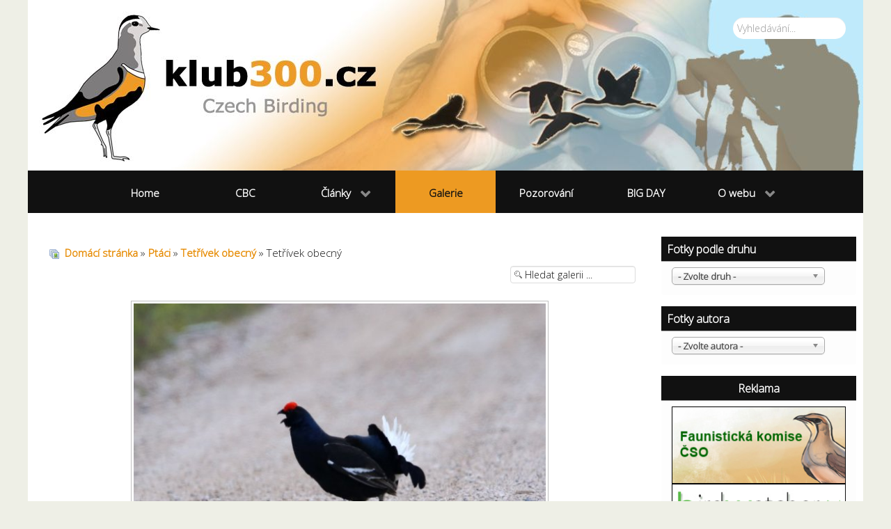

--- FILE ---
content_type: text/html; charset=utf-8
request_url: https://www.klub300.cz/galerie/tetrivek-obecny/tetrivek-obecny-1330
body_size: 16151
content:
<!DOCTYPE html>
<html lang="cs-CZ" dir="ltr">
        <head>
    
            <meta name="viewport" content="width=device-width, initial-scale=1.0">
        <meta http-equiv="X-UA-Compatible" content="IE=edge" />
        

        
            
    <meta charset="utf-8" />
	<base href="https://www.klub300.cz/galerie/tetrivek-obecny/tetrivek-obecny-1330" />
	<meta name="keywords" content="klub300, birdwatching, ornitologie, ornitolog, CZECH BIRDLIST CONTEST, Czech Birding, Birding, birdwatcher" />
	<meta name="author" content="Čestmír Čihalík" />
	<meta name="description" content="klub300 - stránka pro ornitology" />
	<title>KLUB 300 CZ - Galerie - Kategorie: Tetřívek obecný - Obrázek:  Tetřívek obecný</title>
	<link href="https://www.klub300.cz/media/joomgallery/css/joom_settings.css" rel="stylesheet" />
	<link href="https://www.klub300.cz/media/joomgallery/css/joomgallery.css" rel="stylesheet" />
	<link href="https://www.klub300.cz/media/joomgallery/js/slimbox/css/slimbox.css" rel="stylesheet" />
	<link href="https://www.klub300.cz/media/joomgallery/js/motiongallery/css/jquery.mThumbnailScroller.css" rel="stylesheet" />
	<link href="/media/system/css/modal.css?0306b410c4308214c6a6775be1957baa" rel="stylesheet" />
	<link href="/plugins/system/jce/css/content.css?0306b410c4308214c6a6775be1957baa" rel="stylesheet" />
	<link href="/media/jui/css/chosen.css?0306b410c4308214c6a6775be1957baa" rel="stylesheet" />
	<link href="/media/mod_jcomments_latest/css/style.css" rel="stylesheet" />
	<link href="/media/gantry5/assets/css/font-awesome.min.css" rel="stylesheet" />
	<link href="/media/gantry5/engines/nucleus/css-compiled/nucleus.css" rel="stylesheet" />
	<link href="/templates/g5_hydrogen/custom/css-compiled/hydrogen_11.css" rel="stylesheet" />
	<link href="/media/gantry5/assets/css/bootstrap-gantry.css" rel="stylesheet" />
	<link href="/media/gantry5/engines/nucleus/css-compiled/joomla.css" rel="stylesheet" />
	<link href="/media/jui/css/icomoon.css" rel="stylesheet" />
	<link href="/templates/g5_hydrogen/custom/css-compiled/hydrogen-joomla_11.css" rel="stylesheet" />
	<link href="/templates/g5_hydrogen/custom/css-compiled/custom_11.css" rel="stylesheet" />
	<script type="application/json" class="joomla-script-options new">{"csrf.token":"d4effbbd68a8377940e19c621ee47084","system.paths":{"root":"","base":""},"system.keepalive":{"interval":1740000,"uri":"\/component\/ajax\/?format=json"}}</script>
	<script src="/media/system/js/mootools-core.js?0306b410c4308214c6a6775be1957baa"></script>
	<script src="/media/system/js/core.js?0306b410c4308214c6a6775be1957baa"></script>
	<script src="https://www.klub300.cz/media/joomgallery/js/slimbox/js/slimbox.js"></script>
	<script src="/media/jui/js/jquery.min.js?0306b410c4308214c6a6775be1957baa"></script>
	<script src="/media/jui/js/jquery-noconflict.js?0306b410c4308214c6a6775be1957baa"></script>
	<script src="/media/jui/js/jquery-migrate.min.js?0306b410c4308214c6a6775be1957baa"></script>
	<script src="https://www.klub300.cz/media/joomgallery/js/motiongallery/js/jquery.mThumbnailScroller.min.js"></script>
	<script src="/media/system/js/mootools-more.js?0306b410c4308214c6a6775be1957baa"></script>
	<script src="/media/system/js/modal.js?0306b410c4308214c6a6775be1957baa"></script>
	<script src="https://www.klub300.cz/media/joomgallery/js/detail.js"></script>
	<script src="/media/jui/js/bootstrap.min.js?0306b410c4308214c6a6775be1957baa"></script>
	<!--[if lt IE 9]><script src="/media/system/js/html5fallback.js?0306b410c4308214c6a6775be1957baa"></script><![endif]-->
	<script src="/media/jui/js/chosen.jquery.min.js?0306b410c4308214c6a6775be1957baa"></script>
	<!--[if lt IE 9]><script src="/media/system/js/polyfill.event.js?0306b410c4308214c6a6775be1957baa"></script><![endif]-->
	<script src="/media/system/js/keepalive.js?0306b410c4308214c6a6775be1957baa"></script>
	<script src="/templates/g5_hydrogen/custom/js/menu_items.js"></script>
	<script>
    var resizeJsImage = 1;
    var resizeSpeed = 5;
    var joomgallery_image = "Obrázek";
    var joomgallery_of = "z";document.onkeydown = joom_cursorchange;
		jQuery(function($) {
			SqueezeBox.initialize({});
			initSqueezeBox();
			$(document).on('subform-row-add', initSqueezeBox);

			function initSqueezeBox(event, container)
			{
				SqueezeBox.assign($(container || document).find('a.modal').get(), {
					parse: 'rel'
				});
			}
		});

		window.jModalClose = function () {
			SqueezeBox.close();
		};

		// Add extra modal close functionality for tinyMCE-based editors
		document.onreadystatechange = function () {
			if (document.readyState == 'interactive' && typeof tinyMCE != 'undefined' && tinyMCE)
			{
				if (typeof window.jModalClose_no_tinyMCE === 'undefined')
				{
					window.jModalClose_no_tinyMCE = typeof(jModalClose) == 'function'  ?  jModalClose  :  false;

					jModalClose = function () {
						if (window.jModalClose_no_tinyMCE) window.jModalClose_no_tinyMCE.apply(this, arguments);
						tinyMCE.activeEditor.windowManager.close();
					};
				}

				if (typeof window.SqueezeBoxClose_no_tinyMCE === 'undefined')
				{
					if (typeof(SqueezeBox) == 'undefined')  SqueezeBox = {};
					window.SqueezeBoxClose_no_tinyMCE = typeof(SqueezeBox.close) == 'function'  ?  SqueezeBox.close  :  false;

					SqueezeBox.close = function () {
						if (window.SqueezeBoxClose_no_tinyMCE)  window.SqueezeBoxClose_no_tinyMCE.apply(this, arguments);
						tinyMCE.activeEditor.windowManager.close();
					};
				}
			}
		};
		jQuery(function($){ initTooltips(); $("body").on("subform-row-add", initTooltips); function initTooltips (event, container) { container = container || document;$(container).find(".hasHint").tooltip({"html": true,"container": "body","template": "<div class=\"jg-tooltip-wrap tooltip\"><div class=\"tooltip-inner tip\"><\/div><\/div>"});} });
	jQuery(function ($) {
		initChosen();
		$("body").on("subform-row-add", initChosen);

		function initChosen(event, container)
		{
			container = container || document;
			$(container).find("select").chosen({"disable_search_threshold":10,"search_contains":true,"allow_single_deselect":true,"placeholder_text_multiple":"Zadejte nebo vyberte n\u011bkter\u00e9 mo\u017enosti","placeholder_text_single":"Vyberte mo\u017enost","no_results_text":"Nejsou odpov\u00eddaj\u00edc\u00ed v\u00fdsledky"});
		}
	});
	jQuery(function($){ initTooltips(); $("body").on("subform-row-add", initTooltips); function initTooltips (event, container) { container = container || document;$(container).find(".hasTooltip").tooltip({"html": true,"container": "body"});} });    (function(i,s,o,g,r,a,m){i['GoogleAnalyticsObject']=r;i[r]=i[r]||function(){
    (i[r].q=i[r].q||[]).push(arguments)},i[r].l=1*new Date();a=s.createElement(o),
    m=s.getElementsByTagName(o)[0];a.async=1;a.src=g;m.parentNode.insertBefore(a,m)
    })(window,document,'script','//www.google-analytics.com/analytics.js','ga');    ga('create', 'UA-78380501-1', 'auto');
            ga('send', 'pageview');
    
	</script>
	<!-- Do not edit IE conditional style below -->
  <!--[if lte IE 6]>
  <style type="text/css">
    .pngfile {
      behavior:url('https://www.klub300.cz/media/joomgallery/js/pngbehavior.htc') !important;
    }
  </style>
  <![endif]-->
  <!-- End Conditional Style -->

    <!--[if (gte IE 8)&(lte IE 9)]>
        <script type="text/javascript" src="/media/gantry5/assets/js/html5shiv-printshiv.min.js"></script>
        <link rel="stylesheet" href="/media/gantry5/engines/nucleus/css/nucleus-ie9.css" type="text/css"/>
        <script type="text/javascript" src="/media/gantry5/assets/js/matchmedia.polyfill.js"></script>
        <![endif]-->
                        
</head>

    <body class="gantry site com_joomgallery view-detail no-layout no-task dir-ltr itemid-63 outline-11 g-offcanvas-left g-3column g-style-preset2">
        
                    

        <div id="g-offcanvas"  data-g-offcanvas-swipe="1" data-g-offcanvas-css3="1">
                        <div class="g-grid">                        

        <div class="g-block size-100">
             <div id="mobile-menu-3566-particle" class="g-content g-particle">            <div id="g-mobilemenu-container" data-g-menu-breakpoint="48rem"></div>
            </div>
        </div>
            </div>
    </div>
        <div id="g-page-surround">
            <div class="g-offcanvas-hide g-offcanvas-toggle" role="navigation" data-offcanvas-toggle aria-controls="g-offcanvas" aria-expanded="false"><i class="fa fa-fw fa-bars"></i></div>                        

                                
        <div class="g-container">        <header id="g-header">
                                        <div class="g-grid">                        

        <div class="g-block size-100 nomarginall nopaddingall center full-width">
             <div id="logo-4168-particle" class="g-content g-particle">            <a href="/" target="_self" title="Klub 300" aria-label="Klub 300" rel="home" class="gantry-logo">
                        <img src="/templates/g5_hydrogen/custom/images/assets/images/lista6.jpg"  alt="Klub 300" />
            </a>
            </div>
        </div>
            </div>
                            <div class="g-grid">                        

        <div id="search" class="g-block size-100">
             <div class="g-content">
                                    <div class="platform-content"><div class="moduletable ">
						<div class="search">
	<form action="/galerie" method="post" class="form-inline" role="search">
		<label for="mod-search-searchword107" class="element-invisible">Vyhledávání...</label> <input name="searchword" id="mod-search-searchword107" maxlength="200"  class="inputbox search-query input-medium" type="search" placeholder="Vyhledávání..." />		<input type="hidden" name="task" value="search" />
		<input type="hidden" name="option" value="com_search" />
		<input type="hidden" name="Itemid" value="209" />
	</form>
</div>
		</div></div>
            
        </div>
        </div>
            </div>
            
    </header></div>
                    
        <div class="g-container">        <section id="g-navigation">
                                        <div class="g-grid">                        

        <div class="g-block size-100">
             <div id="menu-1062-particle" class="g-content g-particle">            <nav class="g-main-nav" data-g-hover-expand="true">
        <ul class="g-toplevel">
                                                                                                        
        
                        
        
                
        <li class="g-menu-item g-menu-item-type-component g-menu-item-107 g-standard  ">
            <a class="g-menu-item-container" href="/">
                                                                <span class="g-menu-item-content">
                                    <span class="g-menu-item-title">Home</span>
            
                    </span>
                                                </a>
                                </li>
    
                                                                                        
        
                        
        
                
        <li class="g-menu-item g-menu-item-type-component g-menu-item-61 g-standard  ">
            <a class="g-menu-item-container" href="/cbc">
                                                                <span class="g-menu-item-content">
                                    <span class="g-menu-item-title">CBC</span>
            
                    </span>
                                                </a>
                                </li>
    
                                                                                        
        
                        
        
                
        <li class="g-menu-item g-menu-item-type-separator g-menu-item-56 g-parent g-standard  ">
            <div class="g-menu-item-container" data-g-menuparent="">                                                                            <span class="g-separator g-menu-item-content">            <span class="g-menu-item-title">Články</span>
            </span>
                                            <span class="g-menu-parent-indicator"></span>                            </div>                                            <ul class="g-dropdown g-inactive g-fade g-dropdown-right">
            <li class="g-dropdown-column">
                        <div class="g-grid">
                        <div class="g-block size-100">
            <ul class="g-sublevel">
                <li class="g-level-1 g-go-back">
                    <a class="g-menu-item-container" href="#" data-g-menuparent=""><span>Back</span></a>
                </li>
                                                                                                            
        
                        
        
                
        <li class="g-menu-item g-menu-item-type-component g-menu-item-65  ">
            <a class="g-menu-item-container" href="/clanky/cestopisy">
                                                                <span class="g-menu-item-content">
                                    <span class="g-menu-item-title">Cestopisy</span>
            
                    </span>
                                                </a>
                                </li>
    
                                                                                        
        
                        
        
                
        <li class="g-menu-item g-menu-item-type-component g-menu-item-66  ">
            <a class="g-menu-item-container" href="/clanky/id">
                                                                <span class="g-menu-item-content">
                                    <span class="g-menu-item-title">Určování (ID)</span>
            
                    </span>
                                                </a>
                                </li>
    
                                                                                        
        
                        
        
                
        <li class="g-menu-item g-menu-item-type-component g-menu-item-69  ">
            <a class="g-menu-item-container" href="/clanky/klubovezpravy">
                                                                <span class="g-menu-item-content">
                                    <span class="g-menu-item-title">Klubové zprávy</span>
            
                    </span>
                                                </a>
                                </li>
    
                                                                                        
        
                        
        
                
        <li class="g-menu-item g-menu-item-type-component g-menu-item-70  ">
            <a class="g-menu-item-container" href="/clanky/technika">
                                                                <span class="g-menu-item-content">
                                    <span class="g-menu-item-title">Technika</span>
            
                    </span>
                                                </a>
                                </li>
    
                                                                                        
        
                        
        
                
        <li class="g-menu-item g-menu-item-type-component g-menu-item-71  ">
            <a class="g-menu-item-container" href="/clanky/literatura">
                                                                <span class="g-menu-item-content">
                                    <span class="g-menu-item-title">Literatura</span>
            
                    </span>
                                                </a>
                                </li>
    
                                                                                        
        
                        
        
                
        <li class="g-menu-item g-menu-item-type-component g-menu-item-72  ">
            <a class="g-menu-item-container" href="/clanky/faunistika">
                                                                <span class="g-menu-item-content">
                                    <span class="g-menu-item-title">Faunistická data</span>
            
                    </span>
                                                </a>
                                </li>
    
                                                                                        
        
                        
        
                
        <li class="g-menu-item g-menu-item-type-component g-menu-item-207  ">
            <a class="g-menu-item-container" href="/clanky/lokality">
                                                                <span class="g-menu-item-content">
                                    <span class="g-menu-item-title">Lokality</span>
            
                    </span>
                                                </a>
                                </li>
    
                                                                                        
        
                        
        
                
        <li class="g-menu-item g-menu-item-type-component g-menu-item-197  ">
            <a class="g-menu-item-container" href="/clanky/kratke-zpravy">
                                                                <span class="g-menu-item-content">
                                    <span class="g-menu-item-title">Krátké zprávy</span>
            
                    </span>
                                                </a>
                                </li>
    
                                                                                        
        
                        
        
                
        <li class="g-menu-item g-menu-item-type-component g-menu-item-262  ">
            <a class="g-menu-item-container" href="/clanky/zpravy-z-tovacova">
                                                                <span class="g-menu-item-content">
                                    <span class="g-menu-item-title">Zprávy z Tovačova</span>
            
                    </span>
                                                </a>
                                </li>
    
                                                                                        
        
                        
        
                
        <li class="g-menu-item g-menu-item-type-component g-menu-item-73  ">
            <a class="g-menu-item-container" href="/clanky/ostatni">
                                                                <span class="g-menu-item-content">
                                    <span class="g-menu-item-title">Ostatní</span>
            
                    </span>
                                                </a>
                                </li>
    
                                                                                        
        
                        
        
                
        <li class="g-menu-item g-menu-item-type-component g-menu-item-312  ">
            <a class="g-menu-item-container" href="/clanky/proste-venku">
                                                                <span class="g-menu-item-content">
                                    <span class="g-menu-item-title">Prostě venku</span>
            
                    </span>
                                                </a>
                                </li>
    
    
            </ul>
        </div>
            </div>

            </li>
        </ul>
            </li>
    
                                                                                        
        
                        
        
                
        <li class="g-menu-item g-menu-item-type-component g-menu-item-63 active g-standard  ">
            <a class="g-menu-item-container" href="/galerie">
                                                                <span class="g-menu-item-content">
                                    <span class="g-menu-item-title">Galerie</span>
            
                    </span>
                                                </a>
                                </li>
    
                                                                                        
        
                        
        
                
        <li class="g-menu-item g-menu-item-type-component g-menu-item-67 g-standard  ">
            <a class="g-menu-item-container" href="/pozorovani">
                                                                <span class="g-menu-item-content">
                                    <span class="g-menu-item-title">Pozorování</span>
            
                    </span>
                                                </a>
                                </li>
    
                                                                                        
        
                        
        
                
        <li class="g-menu-item g-menu-item-type-component g-menu-item-68 g-standard  ">
            <a class="g-menu-item-container" href="/big-day">
                                                                <span class="g-menu-item-content">
                                    <span class="g-menu-item-title">BIG DAY</span>
            
                    </span>
                                                </a>
                                </li>
    
                                                                                        
        
                        
        
                
        <li class="g-menu-item g-menu-item-type-component g-menu-item-156 g-parent g-standard g-menu-item-link-parent ">
            <a class="g-menu-item-container" href="/o-webu">
                                                                <span class="g-menu-item-content">
                                    <span class="g-menu-item-title">O webu</span>
            
                    </span>
                    <span class="g-menu-parent-indicator" data-g-menuparent=""></span>                            </a>
                                                        <ul class="g-dropdown g-inactive g-fade g-dropdown-right">
            <li class="g-dropdown-column">
                        <div class="g-grid">
                        <div class="g-block size-100">
            <ul class="g-sublevel">
                <li class="g-level-1 g-go-back">
                    <a class="g-menu-item-container" href="#" data-g-menuparent=""><span>Back</span></a>
                </li>
                                                                                                            
        
                        
        
                
        <li class="g-menu-item g-menu-item-type-component g-menu-item-157  ">
            <a class="g-menu-item-container" href="/o-webu/o-projektu">
                                                                <span class="g-menu-item-content">
                                    <span class="g-menu-item-title">O projektu</span>
            
                    </span>
                                                </a>
                                </li>
    
                                                                                        
        
                        
        
                
        <li class="g-menu-item g-menu-item-type-component g-menu-item-158  ">
            <a class="g-menu-item-container" href="/o-webu/aktualizace">
                                                                <span class="g-menu-item-content">
                                    <span class="g-menu-item-title">Aktualizace</span>
            
                    </span>
                                                </a>
                                </li>
    
                                                                                        
        
                        
        
                
        <li class="g-menu-item g-menu-item-type-component g-menu-item-159  ">
            <a class="g-menu-item-container" href="/o-webu/odkazy">
                                                                <span class="g-menu-item-content">
                                    <span class="g-menu-item-title">Odkazy</span>
            
                    </span>
                                                </a>
                                </li>
    
                                                                                        
        
                        
        
                
        <li class="g-menu-item g-menu-item-type-component g-menu-item-160  ">
            <a class="g-menu-item-container" href="/o-webu/o-nas">
                                                                <span class="g-menu-item-content">
                                    <span class="g-menu-item-title">O nás</span>
            
                    </span>
                                                </a>
                                </li>
    
    
            </ul>
        </div>
            </div>

            </li>
        </ul>
            </li>
    
    
        </ul>
    </nav>
            </div>
        </div>
            </div>
            
    </section></div>
                
                                
    
    
            <div class="g-container">    <section id="g-container-main" class="g-wrapper">
                            <div class="g-grid">                        

        <div class="g-block size-75">
             <main id="g-main">
                                        <div class="g-grid">                        

        <div class="g-block size-100">
             <div class="g-system-messages">
                                            <div id="system-message-container">
    </div>

            
    </div>
        </div>
            </div>
                            <div class="g-grid">                        

        <div class="g-block size-100 nopaddingtop">
             <div class="g-content">
                                                            <div class="platform-content row-fluid"><div class="span12"><div class="gallery">
  <div class="jg_pathway" >
    <a href="/galerie">
      <img src="https://www.klub300.cz/media/joomgallery/images/home.png" alt="Domácí stránka" class="pngfile jg_icon jg-icon-home" hspace="6" border="0" align="middle" /></a>
    <a href="/galerie" class="jg_pathitem">Domácí stránka</a> &raquo; <a href="/galerie/ptaci" class="jg_pathitem">Ptáci</a> &raquo; <a href="/galerie/tetrivek-obecny" class="jg_pathitem">Tetřívek obecný</a> &raquo; Tetřívek obecný  </div>
  <div class="jg_search">
    <form action="/galerie/search" method="post">
      <input title="Hledat galerii ..." type="text" name="sstring" class="inputbox" onblur="if(this.value=='') this.value='Hledat galerii ...';" onfocus="if(this.value=='Hledat galerii ...') this.value='';" value="Hledat galerii ..." />
    </form>
  </div>
  <a name="joomimg"></a>
  <div class="jg_displaynone">
    </div>  <div id="jg_dtl_photo" class="jg_dtl_photo" style="text-align:center;">
    <a title="Finsko, Kuusamo, 29.5.2023" href="/galerie/image?view=image&amp;format=raw&amp;type=orig&amp;id=1330" rel="lightbox[joomgallery]">
      <img src="/galerie/image?view=image&amp;format=raw&amp;type=img&amp;id=1330" class="jg_photo" id="jg_photo_big" width="600" height="424" alt="Tetřívek obecný"  />
    </a>
  </div>
  <div class="jg_detailnavi">
    <div class="jg_detailnaviprev">
      &nbsp;
    </div>
    <div class="jg_iconbar">
      <a title="Finsko, Kuusamo, 29.5.2023" href="/galerie/image?view=image&amp;format=raw&amp;type=orig&amp;id=1330" rel="lightbox[joomgalleryIcon]">
        <img src="https://www.klub300.cz/media/joomgallery/images/zoom.png" alt="Zobrazit v plné velikosti" class="pngfile jg_icon jg-icon-zoom" /></a>
      <a href="/galerie?task=download&amp;id=1330" class="hasHint" title="&lt;div class=&quot;tip-title&quot;&gt;Stáhnout&lt;/div&gt;&lt;div class=&quot;tip-text&quot;&gt;Kliknout pro stažení obrázku.&lt;/div&gt;">
        <img src="https://www.klub300.cz/media/joomgallery/images/download.png" alt="Stáhnout" class="pngfile jg_icon jg-icon-download" /></a>
      <a href="/galerie?view=report&amp;id=1330&amp;tmpl=component" class="modal hasHint" title="&lt;div class=&quot;tip-title&quot;&gt;Informace o obrázku&lt;/div&gt;&lt;div class=&quot;tip-text&quot;&gt;Pokud chcete aby obrázek byl smazán nebo cenzurován, můžete požádat odesláním komentáře s důvody.&lt;/div&gt;" rel="{handler:'iframe'}"><!--, size:{x:200,y:100}-->
        <img src="https://www.klub300.cz/media/joomgallery/images/exclamation.png" alt="Informace o obrázku" class="pngfile jg_icon jg-icon-exclamation" /></a>
          </div>
    <div class="jg_detailnavinext">
      <form name="form_jg_forward_link" action="/galerie/tetrivek-obecny/tetrivek-obecny-1329">
        <input type="hidden" name="jg_forward_link" readonly="readonly" />
      </form>
      <a href="/galerie/tetrivek-obecny/tetrivek-obecny-1329">
        Další</a>
      <a href="/galerie/tetrivek-obecny/tetrivek-obecny-1329">
        <img src="https://www.klub300.cz/media/joomgallery/images/arrow_right.png" alt="Další" class="pngfile jg_icon jg-icon-arrow_right" /></a>
      <br />Obrázek%s z 4      &nbsp;
    </div>
  </div>
  <div class="jg_displaynone">
      <a href="/galerie/image?view=image&amp;format=raw&amp;type=orig&amp;id=1329" rel="lightbox[joomgallery]" title="Finsko, Kuusamo, 29.5.2023">1329</a>
      <a href="/galerie/image?view=image&amp;format=raw&amp;type=orig&amp;id=1329" rel="lightbox[joomgalleryIcon]" title="Finsko, Kuusamo, 29.5.2023">1329</a>
      <a href="/galerie/image?view=image&amp;format=raw&amp;type=orig&amp;id=924" rel="lightbox[joomgallery]" title="NP Šumava">924</a>
      <a href="/galerie/image?view=image&amp;format=raw&amp;type=orig&amp;id=924" rel="lightbox[joomgalleryIcon]" title="NP Šumava">924</a>
      <a href="/galerie/image?view=image&amp;format=raw&amp;type=orig&amp;id=382" rel="lightbox[joomgallery]" >382</a>
      <a href="/galerie/image?view=image&amp;format=raw&amp;type=orig&amp;id=382" rel="lightbox[joomgalleryIcon]" >382</a>
    </div>  <div class="jg_minis">
    <div id="motioncontainer">
      <ul>
        <li>
          <a title="Tetřívek obecný" href="/galerie/tetrivek-obecny/tetrivek-obecny-1330">
            <img src="https://www.klub300.cz/images/joomgallery/thumbnails/ptaci_1940/tetivek_obecny_1020/tetivek_obecny_20240113_1010240257.jpg" id="jg_mini_akt" class="jg_minipic" alt="Tetřívek obecný" /></a>
        </li>
        <li>
          <a title="Tetřívek obecný" href="/galerie/tetrivek-obecny/tetrivek-obecny-1329">
            <img src="https://www.klub300.cz/images/joomgallery/thumbnails/ptaci_1940/tetivek_obecny_1020/tetivek_obecny_20240113_2004698370.jpg" class="jg_minipic" alt="Tetřívek obecný" /></a>
        </li>
        <li>
          <a title="Tetřívek" href="/galerie/tetrivek-obecny/tetrivek-924">
            <img src="https://www.klub300.cz/images/joomgallery/thumbnails/ptaci_1940/tetivek_obecny_1020/tetivek_20170111_1536549809.jpg" class="jg_minipic" alt="Tetřívek" /></a>
        </li>
        <li>
          <a title="Tetrivek" href="/galerie/tetrivek-obecny/tetrivek-382">
            <img src="https://www.klub300.cz/images/joomgallery/thumbnails/ptaci_1940/tetivek_obecny_1020/tetrivek_20130713_1380103484.jpg" class="jg_minipic" alt="Tetrivek" /></a>
        </li>
      </ul>
      <script>
        (function($){
          $(window).load(function(){
            $("#motioncontainer").mThumbnailScroller({
              axis:"x",
              type:"hover-20",
              callbacks:{
                onInit:function(){
                  var $this = $(this);
                  var moveTo = $("#jg_mini_akt").position().left + ($("#jg_mini_akt").width() / 2) - ($("#motioncontainer").find(".mTSWrapper").width() / 2);
                  $this.mThumbnailScroller("scrollTo", (moveTo > 0 ? moveTo : "left"));
                  setTimeout(function() { $this.addClass("jg_scroller-ready"); }, 300);
                }
              },
            });
          });
        })(jQuery);
      </script>
    </div>
  </div>
  <div class="well well-small jg_details">
    <div class="jg-details-header">
      <h4 >
        Informace o obrázku      </h4>
    </div>
          <div class="jg_row2">
        <div class="jg_photo_left">
          Popis        </div>
        <div class="jg_photo_right" id="jg_photo_description">
          Finsko, Kuusamo, 29.5.2023        </div>
      </div>
      <div class="jg_row1">
        <div class="jg_photo_left">
          Datum        </div>
        <div class="jg_photo_right" id="jg_photo_date">
          sobota 13. leden 2024        </div>
      </div>
      <div class="jg_row2">
        <div class="jg_photo_left">
          Počet zobrazení        </div>
        <div class="jg_photo_right" id="jg_photo_hits">
          1225        </div>
      </div>
      <div class="jg_row1">
        <div class="jg_photo_left">
          Downloads        </div>
        <div class="jg_photo_right" id="jg_photo_downloads">
          390        </div>
      </div>
      <div class="jg_row2">
        <div class="jg_photo_left">
          Hodnocení        </div>
        <div class="jg_photo_right" id="jg_photo_rating">
          <div class="jg_starrating_detail  hasHint" title="&lt;div class=&quot;tip-title&quot;&gt;Hodnocení&lt;/div&gt;&lt;div class=&quot;tip-text&quot;&gt;0.00 (0 hlasů)&lt;/div&gt;">  <div style="width:0%"></div></div>        </div>
      </div>
      <div class="jg_row1">
        <div class="jg_photo_left">
          Autor        </div>
        <div class="jg_photo_right" id="jg_photo_author">
          Čestmír Čihalík        </div>
      </div>
  </div>
  <div id="jg_voting" class="well well-small jg_voting">
    <div class="jg-details-header">
      <h4 >
        Hodnocení obrázku      </h4>
    </div>
      <div>&nbsp;</div>
      <ul id="jg_starrating_bar" class="jg_starrating_bar">
        <li class="jg_current-rating" style="width:60%;">
          &nbsp;
        </li>
        <li>
          <div onclick="javascript:joomVote('/galerie?task=vote.vote&amp;id=1330',1); return false;" class="jg_star_1  hasHint" title="&lt;div class=&quot;tip-title&quot;&gt;Hlasovat&lt;/div&gt;&lt;div class=&quot;tip-text&quot;&gt;1 hvězd z (5)&lt;/div&gt;">
            &nbsp;
          </div>
        </li>
        <li>
          <div onclick="javascript:joomVote('/galerie?task=vote.vote&amp;id=1330',2); return false;" class="jg_star_2  hasHint" title="&lt;div class=&quot;tip-title&quot;&gt;Hlasovat&lt;/div&gt;&lt;div class=&quot;tip-text&quot;&gt;2 hvězd z (5)&lt;/div&gt;">
            &nbsp;
          </div>
        </li>
        <li>
          <div onclick="javascript:joomVote('/galerie?task=vote.vote&amp;id=1330',3); return false;" class="jg_star_3  hasHint" title="&lt;div class=&quot;tip-title&quot;&gt;Hlasovat&lt;/div&gt;&lt;div class=&quot;tip-text&quot;&gt;3 hvězd z (5)&lt;/div&gt;">
            &nbsp;
          </div>
        </li>
        <li>
          <div onclick="javascript:joomVote('/galerie?task=vote.vote&amp;id=1330',4); return false;" class="jg_star_4  hasHint" title="&lt;div class=&quot;tip-title&quot;&gt;Hlasovat&lt;/div&gt;&lt;div class=&quot;tip-text&quot;&gt;4 hvězd z (5)&lt;/div&gt;">
            &nbsp;
          </div>
        </li>
        <li>
          <div onclick="javascript:joomVote('/galerie?task=vote.vote&amp;id=1330',5); return false;" class="jg_star_5  hasHint" title="&lt;div class=&quot;tip-title&quot;&gt;Hlasovat&lt;/div&gt;&lt;div class=&quot;tip-text&quot;&gt;5 hvězd z (5)&lt;/div&gt;">
            &nbsp;
          </div>
        </li>
      </ul>
      <noscript>
        <div class="jg_no_script">
          [Prosím aktivujte si JavaScript aby jste mohli ohodnotit obrázek]        </div>
      </noscript>
      <div>&nbsp;</div>
  </div>
  <div class="jg-footer">
    &nbsp;
  </div>
</div></div></div>
    
            
    </div>
        </div>
            </div>
            
    </main>
        </div>
                    

        <div class="g-block size-25 nomarginall nopaddingall">
             <aside id="g-aside">
                                        <div class="g-grid">                        

        <div class="g-block size-100">
             <div class="g-content">
                                    <div class="platform-content"><div class="moduletable rounded box2 shadow2">
							<h3 class="g-title">Fotky podle druhu</h3>
						<div class="joomgallery_druh rounded box2 shadow2">
	<select onchange="window.location.href = 'index.php?view=category&option=com_joomgallery&Itemid=63&catid=' + this.value;">
		<option value="">- Zvolte druh -</option>
		<option value="2">*Nazařazeno (6)</option>
<option value="1627">Alexandr mal&yacute; (1)</option>
<option value="1187">Alka mal&aacute; (1)</option>
<option value="1190">Alkoun mal&yacute; (4)</option>
<option value="1189">Alkoun obecn&yacute; (2)</option>
<option value="1602">Alkoun tlustozob&yacute; (3)</option>
<option value="1188">Alkoun &uacute;zkozob&yacute; (1)</option>
<option value="1864">Astrild vlnkovan&yacute; (1)</option>
<option value="1022">Bažant kr&aacute;lovsk&yacute; (1)</option>
<option value="1021">Bažant obecn&yacute; (2)</option>
<option value="1109">Běhul&iacute;k plav&yacute; (1)</option>
<option value="1138">Bekasina otavn&iacute; (3)</option>
<option value="1408">Bělokur horsk&yacute; (1)</option>
<option value="1407">Bělokur rousn&yacute; (2)</option>
<option value="2058">Bělořit arabsk&yacute; (1)</option>
<option value="1736">Bělořit bělohlav&yacute; (1)</option>
<option value="1745">Bělořit černohlav&yacute; (1)</option>
<option value="1743">Bělořit černohřbet&yacute; (1)</option>
<option value="1747">Bělořit čern&yacute; (1)</option>
<option value="1744">Bělořit k&aacute;pov&yacute; (1)</option>
<option value="1737">Bělořit kypersk&yacute; (1)</option>
<option value="1321">Bělořit okrov&yacute; (1)</option>
<option value="1735">Bělořit plav&yacute; (3)</option>
<option value="1322">Bělořit pou&scaron;tn&iacute; (2)</option>
<option value="1746">Bělořit pustinn&yacute; (2)</option>
<option value="1739">Bělořit &scaron;edohlav&yacute; (1)</option>
<option value="1320">Bělořit &scaron;ed&yacute; (2)</option>
<option value="1738">Bělořit skaln&iacute; (2)</option>
<option value="984">Berne&scaron;ka bělol&iacute;c&iacute; (10)</option>
<option value="1384">Berne&scaron;ka mal&aacute; (3)</option>
<option value="986">Berne&scaron;ka rudokrk&aacute; (2)</option>
<option value="985">Berne&scaron;ka tmav&aacute; (2)</option>
<option value="983">Berne&scaron;ka velk&aacute; (1)</option>
<option value="1319">Bramborn&iacute;ček černohlav&yacute; (1)</option>
<option value="1318">Bramborn&iacute;ček hněd&yacute; (2)</option>
<option value="1733">Bramborn&iacute;ček kan&aacute;rsk&yacute; (1)</option>
<option value="1141">Břehou&scaron; černoocas&yacute; (4)</option>
<option value="1142">Břehou&scaron; rud&yacute; (5)</option>
<option value="1698">Břehule hněd&aacute; (1)</option>
<option value="1257">Břehule ř&iacute;čn&iacute; (1)</option>
<option value="2131">Břehule světlehněd&aacute; (1)</option>
<option value="1822">Brhl&iacute;k dlouhozob&yacute; (1)</option>
<option value="1823">Brhl&iacute;k skaln&iacute; (1)</option>
<option value="1818">Brhl&iacute;k tureck&yacute; (1)</option>
<option value="1291">Brkoslav severn&iacute; (9)</option>
<option value="1799">Budn&iacute;ček balk&aacute;nsk&yacute; (1)</option>
<option value="1801">Budn&iacute;ček černonoh&yacute; (1)</option>
<option value="1267">Budn&iacute;ček lesn&iacute; (1)</option>
<option value="1264">Budn&iacute;ček men&scaron;&iacute; (1)</option>
<option value="1266">Budn&iacute;ček vět&scaron;&iacute; (1)</option>
<option value="1268">Budn&iacute;ček zelen&yacute; (6)</option>
<option value="1793">Budn&iacute;ček žlutav&yacute; (1)</option>
<option value="1044">Bukač velk&yacute; (3)</option>
<option value="1045">Buk&aacute;ček mal&yacute; (1)</option>
<option value="1475">Buk&aacute;ček trpaslič&iacute; (1)</option>
<option value="1712">Bulbul arabsk&yacute; (1)</option>
<option value="1710">Bulbul bělol&iacute;c&iacute; (1)</option>
<option value="1711">Bulbul &scaron;upinkov&yacute; (1)</option>
<option value="1713">Bulbul zahradn&iacute; (1)</option>
<option value="1453">Buřň&aacute;ček Wilsonův (1)</option>
<option value="1441">Buřň&aacute;k Bulwerův (1)</option>
<option value="1029">Buřň&aacute;k ledn&iacute; (1)</option>
<option value="2090">Buřň&aacute;k letn&iacute; (1)</option>
<option value="1437">Buřň&aacute;k madeirsk&yacute; (2)</option>
<option value="2091">Buřň&aacute;k severoatlantsk&yacute; (2)</option>
<option value="1445">Buřň&aacute;k velk&yacute; (1)</option>
<option value="1828">Čagra černokorunkat&yacute; (1)</option>
<option value="1046">Č&aacute;p b&iacute;l&yacute; (8)</option>
<option value="1047">Č&aacute;p čern&yacute; (3)</option>
<option value="1354">Čečetka tmav&aacute; (1)</option>
<option value="1353">Čečetka zimn&iacute; (1)</option>
<option value="1547">Čejka černoprs&aacute; (1)</option>
<option value="1119">Čejka chocholat&aacute; (1)</option>
<option value="1122">Čejka trnit&aacute; (1)</option>
<option value="1311">Červenka obecn&aacute; (5)</option>
<option value="1262">Cetie jižn&iacute; (2)</option>
<option value="1160">Chaluha mal&aacute; (2)</option>
<option value="1158">Chaluha pomořansk&aacute; (1)</option>
<option value="1159">Chaluha př&iacute;živn&aacute; (2)</option>
<option value="1157">Chaluha velk&aacute; (1)</option>
<option value="1253">Chocholou&scaron; obecn&yacute; (3)</option>
<option value="1690">Chocholou&scaron; vavř&iacute;nov&yacute; (1)</option>
<option value="1095">Chř&aacute;stal kropenat&yacute; (4)</option>
<option value="1096">Chř&aacute;stal mal&yacute; (2)</option>
<option value="995">Č&iacute;rka modr&aacute; (1)</option>
<option value="996">Č&iacute;rka modrokř&iacute;dl&aacute; (1)</option>
<option value="994">Č&iacute;rka obecn&aacute; (1)</option>
<option value="997">Č&iacute;rka &uacute;zkozob&aacute; (2)</option>
<option value="1760">Cistovn&iacute;k r&aacute;kosn&iacute;kov&yacute; (1)</option>
<option value="1350">Č&iacute;žek lesn&iacute; (3)</option>
<option value="1279">Cvrčilka ř&iacute;čn&iacute; (2)</option>
<option value="1280">Cvrčilka zelen&aacute; (1)</option>
<option value="1220">Datel čern&yacute; (2)</option>
<option value="1226">Datl&iacute;k tř&iacute;prst&yacute; (4)</option>
<option value="1363">Dlask tlustozob&yacute; (2)</option>
<option value="1093">Dřeml&iacute;k tundrov&yacute; (1)</option>
<option value="1103">Drop mal&yacute; (2)</option>
<option value="1528">Drop obojkov&yacute; (1)</option>
<option value="1102">Drop velk&yacute; (1)</option>
<option value="1304">Drozd br&aacute;vn&iacute;k (3)</option>
<option value="1303">Drozd kv&iacute;čala (2)</option>
<option value="1302">Drozd zpěvn&yacute; (2)</option>
<option value="1216">Dudek chocholat&yacute; (2)</option>
<option value="2159">Dyt&iacute;k skvrnit&yacute; (1)</option>
<option value="1108">Dyt&iacute;k &uacute;horn&iacute; (3)</option>
<option value="1458">Faeton červenozob&yacute; (1)</option>
<option value="1944">Frankol&iacute;k křepelč&iacute; (1)</option>
<option value="1420">Frankol&iacute;n obecn&yacute; (1)</option>
<option value="1239">Havran poln&iacute; (1)</option>
<option value="1715">Hedv&aacute;bn&iacute;k &scaron;ed&yacute; (1)</option>
<option value="1013">Hohol severn&iacute; (2)</option>
<option value="1010">Hoholka ledn&iacute; (6)</option>
<option value="1194">Holub doupň&aacute;k (1)</option>
<option value="1193">Holub hřivn&aacute;č (3)</option>
<option value="1626">Holub sahelsk&yacute; (1)</option>
<option value="1196">Hrdlička divok&aacute; (2)</option>
<option value="1624">Hrdlička kapsk&aacute; (1)</option>
<option value="1623">Hrdlička senegalsk&aacute; (2)</option>
<option value="1622">Hrdlička v&yacute;chodn&iacute; (1)</option>
<option value="1195">Hrdlička zahradn&iacute; (2)</option>
<option value="979">Husa běločel&aacute; (2)</option>
<option value="1383">Husa bělostn&aacute; (1)</option>
<option value="1382">Husa indick&aacute; (1)</option>
<option value="981">Husa kr&aacute;tkozob&aacute; (3)</option>
<option value="980">Husa mal&aacute; (1)</option>
<option value="978">Husa poln&iacute; (3)</option>
<option value="982">Husa sněžn&iacute; (2)</option>
<option value="989">Husice nilsk&aacute; (2)</option>
<option value="988">Husice rezav&aacute; (3)</option>
<option value="998">Hv&iacute;zd&aacute;k euroasijsk&yacute; (3)</option>
<option value="1361">H&yacute;l obecn&yacute; (1)</option>
<option value="1882">H&yacute;l plav&yacute; (2)</option>
<option value="1362">H&yacute;l pou&scaron;tn&iacute; (1)</option>
<option value="1880">H&yacute;l pustinn&yacute; (1)</option>
<option value="1359">H&yacute;l rud&yacute; (5)</option>
<option value="1884">H&yacute;l velk&yacute; (1)</option>
<option value="1048">Ibis hněd&yacute; (5)</option>
<option value="1049">Ibis posv&aacute;tn&yacute; (1)</option>
<option value="1492">Ibis skaln&iacute; (1)</option>
<option value="1726">Iranie bělohrdl&aacute; (1)</option>
<option value="1101">Jeř&aacute;b popelav&yacute; (9)</option>
<option value="1134">Jesp&aacute;ček ploskozob&yacute; (18)</option>
<option value="1136">Jesp&aacute;k bojovn&yacute; (4)</option>
<option value="1126">Jesp&aacute;k křivozob&yacute; (5)</option>
<option value="1124">Jesp&aacute;k mal&yacute; (5)</option>
<option value="1132">Jesp&aacute;k mořsk&yacute; (6)</option>
<option value="1123">Jesp&aacute;k obecn&yacute; (7)</option>
<option value="1127">Jesp&aacute;k p&iacute;sečn&yacute; (9)</option>
<option value="1128">Jesp&aacute;k rezav&yacute; (5)</option>
<option value="1125">Jesp&aacute;k &scaron;ed&yacute; (4)</option>
<option value="1131">Jesp&aacute;k skvrnit&yacute; (9)</option>
<option value="1549">Jesp&aacute;k srostloprst&yacute; (1)</option>
<option value="1130">Jesp&aacute;k tundrov&yacute; (2)</option>
<option value="1260">Jiřička obecn&aacute; (1)</option>
<option value="991">Kachna divok&aacute; (3)</option>
<option value="1406">Kachnice bělohlav&aacute; (2)</option>
<option value="1387">Kachnička karolinsk&aacute; (1)</option>
<option value="990">Kachnička mandarinsk&aacute; (1)</option>
<option value="1008">Kajka kr&aacute;lovsk&aacute; (2)</option>
<option value="1007">Kajka mořsk&aacute; (4)</option>
<option value="1252">Kalandra zpěvn&aacute; (1)</option>
<option value="1205">Kalous pustovka (3)</option>
<option value="1204">Kalous u&scaron;at&yacute; (7)</option>
<option value="1154">Kameň&aacute;ček pestr&yacute; (6)</option>
<option value="1082">K&aacute;ně bělochvost&aacute; (1)</option>
<option value="1080">K&aacute;ně lesn&iacute; (4)</option>
<option value="1838">Kavče červenozob&eacute; (1)</option>
<option value="1232">Kavče žlutozob&eacute; (2)</option>
<option value="1240">Kavka obecn&aacute; (2)</option>
<option value="1121">Keptu&scaron;ka běloocas&aacute; (3)</option>
<option value="1144">Koliha mal&aacute; (1)</option>
<option value="1143">Koliha velk&aacute; (4)</option>
<option value="1050">Kolp&iacute;k b&iacute;l&yacute; (2)</option>
<option value="1333">Konipas b&iacute;l&yacute; (6)</option>
<option value="1336">Konipas citronov&yacute; (1)</option>
<option value="1335">Konipas horsk&yacute; (1)</option>
<option value="1334">Konipas lučn&iacute; (7)</option>
<option value="1351">Konopka obecn&aacute; (6)</option>
<option value="1352">Konopka žlutozob&aacute; (1)</option>
<option value="992">Kopřivka obecn&aacute; (2)</option>
<option value="1464">Kormor&aacute;n arabsk&yacute; (1)</option>
<option value="1034">Kormor&aacute;n chocholat&yacute; (2)</option>
<option value="1035">Kormor&aacute;n mal&yacute; (1)</option>
<option value="1033">Kormor&aacute;n velk&yacute; (1)</option>
<option value="1419">Koroptev arabsk&aacute; (1)</option>
<option value="1023">Koroptev poln&iacute; (8)</option>
<option value="1418">Koroptev pou&scaron;tn&iacute; (2)</option>
<option value="1301">Kos čern&yacute; (8)</option>
<option value="1300">Kos horsk&yacute; (1)</option>
<option value="1079">Krahujec kr&aacute;tkoprst&yacute; (2)</option>
<option value="1078">Krahujec obecn&yacute; (6)</option>
<option value="1241">Kr&aacute;l&iacute;ček obecn&yacute; (6)</option>
<option value="1242">Kr&aacute;l&iacute;ček ohniv&yacute; (3)</option>
<option value="1024">Křepelka poln&iacute; (1)</option>
<option value="1356">Křivka obecn&aacute; (3)</option>
<option value="1358">Křivka velk&aacute; (2)</option>
<option value="1842">Krkavec hnědokrk&yacute; (1)</option>
<option value="1843">Krkavec kr&aacute;tkoocas&yacute; (1)</option>
<option value="1236">Krkavec velk&yacute; (1)</option>
<option value="2038">Kruhoočko etiopsk&eacute; (1)</option>
<option value="1217">Krutihlav obecn&yacute; (4)</option>
<option value="1197">Kukačka obecn&aacute; (4)</option>
<option value="1118">Kul&iacute;k bled&yacute; (1)</option>
<option value="1115">Kul&iacute;k hněd&yacute; (2)</option>
<option value="1541">Kul&iacute;k men&scaron;&iacute; (1)</option>
<option value="1114">Kul&iacute;k mořsk&yacute; (1)</option>
<option value="1113">Kul&iacute;k p&iacute;sečn&yacute; (5)</option>
<option value="1112">Kul&iacute;k ř&iacute;čn&iacute; (3)</option>
<option value="1542">Kul&iacute;k vět&scaron;&iacute; (3)</option>
<option value="1117">Kul&iacute;k zlat&yacute; (5)</option>
<option value="1208">Kul&iacute;&scaron;ek nejmen&scaron;&iacute; (4)</option>
<option value="1043">Kvako&scaron; nočn&iacute; (4)</option>
<option value="1381">Labuť čern&aacute; (1)</option>
<option value="976">Labuť mal&aacute; (9)</option>
<option value="974">Labuť velk&aacute; (4)</option>
<option value="975">Labuť zpěvn&aacute; (9)</option>
<option value="1658">Ledň&aacute;ček hnědohlav&yacute; (1)</option>
<option value="2004">Ledň&aacute;ček proměnliv&yacute; (1)</option>
<option value="1213">Ledň&aacute;ček ř&iacute;čn&iacute; (1)</option>
<option value="1659">Ledň&aacute;ček &scaron;edohlav&yacute; (1)</option>
<option value="1324">Lejsek bělokrk&yacute; (1)</option>
<option value="1325">Lejsek černohlav&yacute; (1)</option>
<option value="1807">Lejsek černokrk&yacute; (1)</option>
<option value="1326">Lejsek mal&yacute; (2)</option>
<option value="1310">Lejsek &scaron;ed&yacute; (2)</option>
<option value="2018">Lejskovec n&aacute;dhern&yacute; (2)</option>
<option value="1341">Lindu&scaron;ka horsk&aacute; (5)</option>
<option value="1703">Lindu&scaron;ka kan&aacute;rsk&aacute; (1)</option>
<option value="1339">Lindu&scaron;ka lesn&iacute; (2)</option>
<option value="1340">Lindu&scaron;ka lučn&iacute; (2)</option>
<option value="1343">Lindu&scaron;ka rudokrk&aacute; (8)</option>
<option value="1338">Lindu&scaron;ka &uacute;horn&iacute; (3)</option>
<option value="1058">Luň&aacute;k červen&yacute; (2)</option>
<option value="1059">Luň&aacute;k hněd&yacute; (2)</option>
<option value="1060">Luněc &scaron;ed&yacute; (1)</option>
<option value="1099">Lyska čern&aacute; (4)</option>
<option value="1522">Lyska hřebenat&aacute; (1)</option>
<option value="1156">Lyskonoh ploskozob&yacute; (13)</option>
<option value="1155">Lyskonoh &uacute;zkozob&yacute; (3)</option>
<option value="993">Lžič&aacute;k pestr&yacute; (1)</option>
<option value="1848">Majna obecn&aacute; (1)</option>
<option value="1215">Mandel&iacute;k hajn&iacute; (5)</option>
<option value="1665">Mandel&iacute;k indick&yacute; (1)</option>
<option value="1263">Mlynař&iacute;k dlouhoocas&yacute; (2)</option>
<option value="1315">Modru&scaron;ka tajgov&aacute; (1)</option>
<option value="1016">Morč&aacute;k mal&yacute; (1)</option>
<option value="1015">Morč&aacute;k prostředn&iacute; (1)</option>
<option value="1014">Morč&aacute;k velk&yacute; (4)</option>
<option value="1075">Mot&aacute;k lužn&iacute; (1)</option>
<option value="1074">Mot&aacute;k pilich (1)</option>
<option value="1073">Mot&aacute;k pochop (4)</option>
<option value="1243">Moudivl&aacute;ček lužn&iacute; (4)</option>
<option value="1417">Orebice berbersk&aacute; (1)</option>
<option value="1943">Orebice černohlav&aacute; (1)</option>
<option value="1415">Orebuce čukar (1)</option>
<option value="1509">Orel daman&iacute; (1)</option>
<option value="1069">Orel jestř&aacute;b&iacute; (2)</option>
<option value="1071">Orel kr&aacute;lovsk&yacute; (3)</option>
<option value="1066">Orel křiklav&yacute; (4)</option>
<option value="1061">Orel mořsk&yacute; (6)</option>
<option value="1067">Orel nejmen&scaron;&iacute; (3)</option>
<option value="1065">Orel volav&yacute; (1)</option>
<option value="1235">Oře&scaron;n&iacute;k kropenat&yacute; (1)</option>
<option value="1072">Orl&iacute;k kr&aacute;tkoprst&yacute; (4)</option>
<option value="1499">Orlosup bradat&yacute; (1)</option>
<option value="1083">Orlovec ř&iacute;čn&iacute; (4)</option>
<option value="1000">Ostralka &scaron;t&iacute;hl&aacute; (1)</option>
<option value="1088">Ostř&iacute;ž lesn&iacute; (1)</option>
<option value="1110">Ouhorl&iacute;k stepn&iacute; (4)</option>
<option value="1608">Papuchalk severn&iacute; (3)</option>
<option value="1036">Pelik&aacute;n b&iacute;l&yacute; (2)</option>
<option value="1467">Pelik&aacute;n kadeřav&yacute; (5)</option>
<option value="1780">Pěnice bale&aacute;rsk&aacute; (2)</option>
<option value="1278">Pěnice bělohrdl&aacute; (2)</option>
<option value="1272">Pěnice černohlav&aacute; (2)</option>
<option value="1791">Pěnice dlouhozob&aacute; (1)</option>
<option value="1276">Pěnice hnědokř&iacute;dl&aacute; (2)</option>
<option value="1277">Pěnice ka&scaron;tanov&aacute; (1)</option>
<option value="1785">Pěnice kypersk&aacute; (2)</option>
<option value="1787">Pěnice mal&aacute; (3)</option>
<option value="1790">Pěnice mistrovsk&aacute; (1)</option>
<option value="1275">Pěnice pokřovn&iacute; (1)</option>
<option value="1781">Pěnice severoafrick&aacute; (1)</option>
<option value="1786">Pěnice tureck&aacute; (1)</option>
<option value="1274">Pěnice vla&scaron;sk&aacute; (1)</option>
<option value="1783">Pěnice vousat&aacute; (1)</option>
<option value="1345">Pěnkava j&iacute;kavec (2)</option>
<option value="1344">Pěnkava obecn&aacute; (4)</option>
<option value="1722">Pěvec čern&yacute; (1)</option>
<option value="1721">Pěvec ry&scaron;av&yacute; (1)</option>
<option value="1327">Pěvu&scaron;ka modr&aacute; (2)</option>
<option value="1328">Pěvu&scaron;ka podhorn&iacute; (3)</option>
<option value="1719">Pěvu&scaron;ka skaln&iacute; (1)</option>
<option value="1146">Pis&iacute;k obecn&yacute; (1)</option>
<option value="1106">Pisila č&aacute;ponoh&aacute; (4)</option>
<option value="1051">Plameň&aacute;k růžov&yacute; (1)</option>
<option value="1003">Pol&aacute;k chocholačka (2)</option>
<option value="1005">Pol&aacute;k kaholka (1)</option>
<option value="1004">Pol&aacute;k mal&yacute; (2)</option>
<option value="1002">Pol&aacute;k velk&yacute; (1)</option>
<option value="1092">Po&scaron;tolka jižn&iacute; (3)</option>
<option value="1090">Po&scaron;tolka obecn&aacute; (2)</option>
<option value="1091">Po&scaron;tolka rudonoh&aacute; (4)</option>
<option value="1054">Pot&aacute;pka černokrk&aacute; (3)</option>
<option value="1056">Pot&aacute;pka mal&aacute; (1)</option>
<option value="1052">Pot&aacute;pka roh&aacute;č (3)</option>
<option value="1053">Pot&aacute;pka rudokrk&aacute; (2)</option>
<option value="1055">Pot&aacute;pka žlutoroh&aacute; (3)</option>
<option value="1027">Pot&aacute;plice ledn&iacute; (2)</option>
<option value="1026">Pot&aacute;plice mal&aacute; (7)</option>
<option value="1025">Pot&aacute;plice severn&iacute; (7)</option>
<option value="1028">Pot&aacute;plice žlutozob&aacute; (16)</option>
<option value="1762">Prinie cvrčkohlas&aacute; (1)</option>
<option value="1763">Prinie křovinn&aacute; (1)</option>
<option value="1761">Prinie obecn&aacute; (1)</option>
<option value="1203">Pu&scaron;t&iacute;k bělav&yacute; (4)</option>
<option value="1202">Pu&scaron;t&iacute;k obecn&yacute; (2)</option>
<option value="1642">Pu&scaron;t&iacute;k vousat&yacute; (2)</option>
<option value="1573">Racek arabsk&yacute; (3)</option>
<option value="1582">Racek arm&eacute;nsk&yacute; (1)</option>
<option value="1167">Racek Audouinův (2)</option>
<option value="1174">Racek bělohlav&yacute; (2)</option>
<option value="1574">Racek bělook&yacute; (1)</option>
<option value="1169">Racek bouřn&iacute; (1)</option>
<option value="1166">Racek černohlav&yacute; (1)</option>
<option value="1164">Racek chechtav&yacute; (1)</option>
<option value="1170">Racek delawarsk&yacute; (1)</option>
<option value="1165">Racek mal&yacute; (2)</option>
<option value="1177">Racek mořsk&yacute; (2)</option>
<option value="1175">Racek pol&aacute;rn&iacute; (1)</option>
<option value="1161">Racek Sabinův (2)</option>
<option value="1176">Racek &scaron;ed&yacute; (3)</option>
<option value="1173">Racek středomořsk&yacute; (4)</option>
<option value="1172">Racek stř&iacute;břit&yacute; (6)</option>
<option value="1580">Racek tenkozob&yacute; (2)</option>
<option value="1162">Racek tř&iacute;prst&yacute; (5)</option>
<option value="1168">Racek velk&yacute; (1)</option>
<option value="1171">Racek žlutonoh&yacute; (2)</option>
<option value="1774">R&aacute;kosn&iacute;k hlučnohlas&yacute; (2)</option>
<option value="1773">R&aacute;kosn&iacute;k kapverdsk&yacute; (1)</option>
<option value="1288">R&aacute;kosn&iacute;k obecn&yacute; (2)</option>
<option value="1286">R&aacute;kosn&iacute;k ostřicov&yacute; (4)</option>
<option value="1771">R&aacute;kosn&iacute;k plav&yacute; (1)</option>
<option value="1772">R&aacute;kosn&iacute;k pokřovn&iacute; (2)</option>
<option value="1287">R&aacute;kosn&iacute;k proužkovan&yacute; (1)</option>
<option value="1290">R&aacute;kosn&iacute;k velk&yacute; (3)</option>
<option value="1086">Raroh jižn&iacute; (1)</option>
<option value="1729">Rehek bělokř&iacute;dl&yacute; (1)</option>
<option value="1317">Rehek dom&aacute;c&iacute; (4)</option>
<option value="1728">Rehek severoafrick&yacute; (1)</option>
<option value="1316">Rehek zahradn&iacute; (6)</option>
<option value="1652">Ror&yacute;s &scaron;edohněd&yacute; (7)</option>
<option value="1212">Ror&yacute;s velk&yacute; (2)</option>
<option value="1181">Ryb&aacute;k bahenn&iacute; (3)</option>
<option value="1183">Ryb&aacute;k bělokř&iacute;dl&yacute; (2)</option>
<option value="1595">Ryb&aacute;k bělol&iacute;c&iacute; (1)</option>
<option value="1179">Ryb&aacute;k černozob&yacute; (1)</option>
<option value="1182">Ryb&aacute;k čern&yacute; (2)</option>
<option value="1590">Ryb&aacute;k chocholat&yacute; (1)</option>
<option value="1186">Ryb&aacute;k dlouhoocas&yacute; (5)</option>
<option value="1178">Ryb&aacute;k mal&yacute; (1)</option>
<option value="1185">Ryb&aacute;k obecn&yacute; (1)</option>
<option value="1591">Ryb&aacute;k oranžovozob&yacute; (2)</option>
<option value="1184">Ryb&aacute;k severn&iacute; (6)</option>
<option value="1180">Ryb&aacute;k velkozob&yacute; (2)</option>
<option value="1660">Rybař&iacute;k jižn&iacute; (2)</option>
<option value="1283">Sedmihl&aacute;sek hajn&iacute; (2)</option>
<option value="1777">Sedmihl&aacute;sek pustinn&yacute; (2)</option>
<option value="1282">Sedmihl&aacute;sek &scaron;ed&yacute; (2)</option>
<option value="1770">Sedmihl&aacute;sek z&aacute;padn&iacute; (2)</option>
<option value="1730">Skaln&iacute;ček černoocas&yacute; (1)</option>
<option value="1748">Skaln&iacute;k modr&yacute; (3)</option>
<option value="1323">Skaln&iacute;k zpěvn&yacute; (2)</option>
<option value="1299">Skorec vodn&iacute; (1)</option>
<option value="1692">Skřivan kapverdsk&yacute; (1)</option>
<option value="1254">Skřivan lesn&iacute; (1)</option>
<option value="1677">Skřivan obojkov&yacute; (1)</option>
<option value="1256">Skřivan ou&scaron;kat&yacute; (2)</option>
<option value="1255">Skřivan poln&iacute; (2)</option>
<option value="1680">Skřivan pou&scaron;tn&iacute; (2)</option>
<option value="1679">Skřivan pruhoocas&yacute; (1)</option>
<option value="1693">Skřivan růžkat&yacute; (1)</option>
<option value="1683">Skřivan tlustozob&yacute; (1)</option>
<option value="2022">Skřivan zpěvn&yacute; (1)</option>
<option value="1687">Skřiv&aacute;nek kr&aacute;tkoprst&yacute; (3)</option>
<option value="1689">Skřiv&aacute;nek men&scaron;&iacute; (1)</option>
<option value="1678">Skřiv&aacute;nek plavobřich&yacute; (1)</option>
<option value="1314">Slav&iacute;k modr&aacute;ček (4)</option>
<option value="1313">Slav&iacute;k obecn&yacute; (1)</option>
<option value="1312">Slav&iacute;k tmav&yacute; (2)</option>
<option value="1520">Sl&iacute;pka modr&aacute; (2)</option>
<option value="2102">Sl&iacute;pka &scaron;edohlav&aacute; (1)</option>
<option value="1100">Sl&iacute;pka zelenonoh&aacute; (3)</option>
<option value="1137">Slučka mal&aacute; (11)</option>
<option value="1559">Slukovec dlouhozob&yacute; (1)</option>
<option value="1364">Sněhule severn&iacute; (10)</option>
<option value="1860">Snovač černohlav&yacute; (1)</option>
<option value="2066">Snovatec madagaskarsk&yacute; (1)</option>
<option value="1234">Sojka obecn&aacute; (1)</option>
<option value="1836">Sojka zlověstn&aacute; (2)</option>
<option value="1084">Sokol stěhovav&yacute; (1)</option>
<option value="1294">&Scaron;oup&aacute;lek dlouhoprst&yacute; (2)</option>
<option value="1295">&Scaron;oup&aacute;lek kr&aacute;tkoprst&yacute; (1)</option>
<option value="1201">Sovice krahujov&aacute; (2)</option>
<option value="1845">&Scaron;paček čern&yacute; (2)</option>
<option value="2042">&Scaron;paček laločnat&yacute; (1)</option>
<option value="1297">&Scaron;paček obecn&yacute; (3)</option>
<option value="1298">&Scaron;paček růžov&yacute; (2)</option>
<option value="1844">&Scaron;paček Tristramův (1)</option>
<option value="1348">Stehl&iacute;k obecn&yacute; (2)</option>
<option value="2075">Stehl&iacute;kovec dlaskovit&yacute; (1)</option>
<option value="1615">Stepokur kr&aacute;sn&yacute; (1)</option>
<option value="1614">Stepokur p&iacute;sečn&yacute; (1)</option>
<option value="1612">Stepokur saharsk&yacute; (1)</option>
<option value="1837">Straka modr&aacute; (1)</option>
<option value="1233">Straka obecn&aacute; (2)</option>
<option value="1225">Strakapoud bělohřbet&yacute; (4)</option>
<option value="1223">Strakapoud jižn&iacute; (2)</option>
<option value="1222">Strakapoud prostředn&iacute; (1)</option>
<option value="1221">Strakapoud velk&yacute; (7)</option>
<option value="2143">Strdimil leskl&yacute; (1)</option>
<option value="1826">Strdimil nachov&yacute; (1)</option>
<option value="1825">Strdimil nilsk&yacute; (1)</option>
<option value="1827">Strdimil palestinsk&yacute; (1)</option>
<option value="1866">Stř&iacute;brozobka malabarsk&aacute; (1)</option>
<option value="1867">Stř&iacute;brozobka zpěvn&aacute; (1)</option>
<option value="1296">Stř&iacute;zl&iacute;k obecn&yacute; (3)</option>
<option value="1376">Strnad černohlav&yacute; (4)</option>
<option value="1369">Strnad cvrčiv&yacute; (2)</option>
<option value="1377">Strnad lučn&iacute; (3)</option>
<option value="1372">Strnad malink&yacute; (1)</option>
<option value="1366">Strnad obecn&yacute; (3)</option>
<option value="1924">Strnad pruhovan&yacute; (1)</option>
<option value="1927">Strnad pustinn&yacute; (1)</option>
<option value="1367">Strnad r&aacute;kosn&iacute; (5)</option>
<option value="1925">Strnad saharsk&yacute; (2)</option>
<option value="1365">Strnad severn&iacute; (2)</option>
<option value="2081">Strnad skaln&iacute; (2)</option>
<option value="1370">Strnad viničn&yacute; (1)</option>
<option value="1371">Strnad zahradn&iacute; (3)</option>
<option value="1064">Sup bělohlav&yacute; (2)</option>
<option value="1502">Sup kr&aacute;lovsk&yacute; (1)</option>
<option value="1062">Sup mrchožrav&yacute; (1)</option>
<option value="1206">S&yacute;c rousn&yacute; (1)</option>
<option value="1207">S&yacute;ček obecn&yacute; (1)</option>
<option value="1250">S&yacute;kora babka (2)</option>
<option value="1246">S&yacute;kora koňadra (1)</option>
<option value="1244">S&yacute;kora modřinka (6)</option>
<option value="1817">S&yacute;kora modrokř&iacute;dl&aacute; (1)</option>
<option value="1247">S&yacute;kora paruk&aacute;řka (3)</option>
<option value="1815">S&yacute;kora temn&aacute; (1)</option>
<option value="1248">S&yacute;kora uheln&iacute;ček (2)</option>
<option value="1251">S&yacute;kořice vousat&aacute; (2)</option>
<option value="1107">Tenkozobec opačn&yacute; (4)</option>
<option value="1032">Terej b&iacute;l&yacute; (4)</option>
<option value="1461">Terej maskov&yacute; (1)</option>
<option value="1462">Terej žlutonoh&yacute; (1)</option>
<option value="1019">Tetřev hlu&scaron;ec (7)</option>
<option value="1020">Tetř&iacute;vek obecn&yacute; (4)</option>
<option value="2030">Tim&aacute;lie afgh&aacute;nsk&aacute; (1)</option>
<option value="1813">Tim&aacute;lie ak&aacute;ciov&aacute; (1)</option>
<option value="1814">Tim&aacute;lie č&iacute;nsk&aacute; (1)</option>
<option value="1810">Tim&aacute;lie ir&aacute;ck&aacute; (1)</option>
<option value="1812">Tim&aacute;lie &scaron;ed&aacute; (1)</option>
<option value="1834">Ťuh&yacute;k běločel&yacute; (2)</option>
<option value="1231">Ťuh&yacute;k men&scaron;&iacute; (1)</option>
<option value="1228">Ťuh&yacute;k obecn&yacute; (7)</option>
<option value="1832">Ťuh&yacute;k pustinn&yacute; (1)</option>
<option value="1230">Ťuh&yacute;k rudohlav&yacute; (2)</option>
<option value="1229">Ťuh&yacute;k &scaron;ed&yacute; (1)</option>
<option value="2121">Ťuh&yacute;k turkest&aacute;nsk&yacute; (1)</option>
<option value="1011">Turpan čern&yacute; (1)</option>
<option value="1012">Turpan hněd&yacute; (4)</option>
<option value="1401">Turpan pestrozob&yacute; (1)</option>
<option value="1105">&Uacute;střičn&iacute;k velk&yacute; (3)</option>
<option value="1494">Včelojed chocholat&yacute; (1)</option>
<option value="1057">Včelojed lesn&iacute; (1)</option>
<option value="1413">Velekur kaspick&yacute; (1)</option>
<option value="1259">Vla&scaron;tovka obecn&aacute; (5)</option>
<option value="1261">Vla&scaron;tovka skaln&iacute; (2)</option>
<option value="1663">Vlha modrol&iacute;c&iacute; (1)</option>
<option value="1214">Vlha pestr&aacute; (6)</option>
<option value="1662">Vlha proměnliv&aacute; (1)</option>
<option value="1152">Vodou&scaron; bahenn&iacute; (2)</option>
<option value="1147">Vodou&scaron; kropenat&yacute; (2)</option>
<option value="1145">Vodou&scaron; mal&yacute; (1)</option>
<option value="1153">Vodou&scaron; rudonoh&yacute; (2)</option>
<option value="1150">Vodou&scaron; &scaron;ed&yacute; (1)</option>
<option value="1151">Vodou&scaron; &scaron;t&iacute;hl&yacute; (1)</option>
<option value="1148">Vodou&scaron; tmav&yacute; (2)</option>
<option value="1569">Vodou&scaron; žlutonoh&yacute; (2)</option>
<option value="1039">Volavka b&iacute;l&aacute; (3)</option>
<option value="1038">Volavka červen&aacute; (4)</option>
<option value="1479">Volavka hnědohřbet&aacute; (1)</option>
<option value="1037">Volavka popelav&aacute; (1)</option>
<option value="1477">Volavka proměnliv&aacute; (5)</option>
<option value="1485">Volavka prostředn&iacute; (1)</option>
<option value="1042">Volavka rusohlav&aacute; (4)</option>
<option value="1040">Volavka stř&iacute;břit&aacute; (6)</option>
<option value="1041">Volavka vlasat&aacute; (3)</option>
<option value="1483">Volavka z&aacute;padn&iacute; (4)</option>
<option value="1330">Vrabec dom&aacute;c&iacute; (2)</option>
<option value="1857">Vrabec hnědoramenn&yacute; (1)</option>
<option value="1853">Vrabec ostrovn&iacute; (1)</option>
<option value="1856">Vrabec plav&yacute; (1)</option>
<option value="1851">Vrabec pokřovn&iacute; (4)</option>
<option value="1331">Vrabec poln&iacute; (5)</option>
<option value="1854">Vrabec pustinn&yacute; (1)</option>
<option value="1840">Vr&aacute;na dom&aacute;c&iacute; (1)</option>
<option value="1209">V&yacute;reček mal&yacute; (4)</option>
<option value="1639">V&yacute;reček plav&yacute; (1)</option>
<option value="1292">Zedn&iacute;ček skaln&iacute; (7)</option>
<option value="1668">Žluna africk&aacute; (1)</option>
<option value="1218">Žluna &scaron;ed&aacute; (3)</option>
<option value="1219">Žluna zelen&aacute; (3)</option>
<option value="1001">Zrzohl&aacute;vka rudozob&aacute; (5)</option>
<option value="1347">Zvonek zelen&yacute; (6)</option>
<option value="1874">Zvonohl&iacute;k kr&aacute;lovsk&yacute; (1)</option>
<option value="1875">Zvonohl&iacute;k syrsk&yacute; (1)</option>
	</select>
</div>


		</div></div><div class="platform-content"><div class="moduletable rounded box2 shadow2">
							<h3 class="g-title">Fotky autora</h3>
						<div class="joomgallery_autor rounded box2 shadow2">
	<select onchange="window.location.href = 'index.php?ordering=newest&searchphrase=exact&limit=50&areas[0]=joomgallery&option=com_search&Itemid=63&searchword=' + this.value;">
		<option value="">- Zvolte autora -</option>
		<option value="Adolf+Goebel">Adolf Goebel (163)</option>
<option value="%C4%8Cestm%C3%ADr+%C4%8Cihal%C3%ADk">Čestm&iacute;r Čihal&iacute;k (39)</option>
<option value="Franti%C5%A1ek+Kopeck%C3%BD">Franti&scaron;ek Kopeck&yacute; (17)</option>
<option value="Jan+Studeck%C3%BD">Jan Studeck&yacute; (50)</option>
<option value="Jana+Kantorov%C3%A1">Jana Kantorov&aacute; (39)</option>
<option value="Janetta+a+Pavel+Hast%C3%ADkovi">Janetta a Pavel Hast&iacute;kovi (1)</option>
<option value="Jarom%C3%ADr+Beran">Jarom&iacute;r Beran (28)</option>
<option value="Jenda+Havr%C3%A1nek">Jenda Havr&aacute;nek (574)</option>
<option value="Ji%C5%99%C3%AD+%C5%A0afr%C3%A1nek">Jiř&iacute; &Scaron;afr&aacute;nek (17)</option>
<option value="Ji%C5%99%C3%AD+%C5%A0%C3%ADrek">Jiř&iacute; &Scaron;&iacute;rek (1)</option>
<option value="Karel+%C5%A0ime%C4%8Dek">Karel &Scaron;imeček (3)</option>
<option value="Luk%C3%A1%C5%A1+Roudn%C3%BD">Luk&aacute;&scaron; Roudn&yacute; (9)</option>
<option value="Marie+Korbelov%C3%A1">Marie Korbelov&aacute; (1)</option>
<option value="Marta+Bauerov%C3%A1">Marta Bauerov&aacute; (3)</option>
<option value="Martin+Lazarovi%C4%8D">Martin Lazarovič (11)</option>
<option value="Martin+%C5%A0erek">Martin &Scaron;erek (3)</option>
<option value="Martina+Mare%C5%A1ov%C3%A1">Martina Mare&scaron;ov&aacute; (11)</option>
<option value="Martina+Nach%C3%A1zelov%C3%A1">Martina Nach&aacute;zelov&aacute; (2)</option>
<option value="Michal+%C5%A0indel">Michal &Scaron;indel (129)</option>
<option value="Ond%C5%99ej+Boh%C3%A1%C4%8D">Ondřej Boh&aacute;č (3)</option>
<option value="Patrik+Sp%C3%A1%C4%8Dil">Patrik Sp&aacute;čil (7)</option>
<option value="Pavel+Pet%C5%99%C3%ADk">Pavel Petř&iacute;k (27)</option>
<option value="Pavel+R%C5%AF%C5%BEek">Pavel Růžek (12)</option>
<option value="Pavel+Shrom%C3%A1%C5%BEdil">Pavel Shrom&aacute;ždil (1)</option>
<option value="Petr+Z%C3%A1topek">Petr Z&aacute;topek (1)</option>
<option value="Radek+Holi%C5%A1">Radek Holi&scaron; (3)</option>
<option value="Radek+Potopalsk%C3%BD">Radek Potopalsk&yacute; (3)</option>
<option value="Renata+Hasilov%C3%A1">Renata Hasilov&aacute; (15)</option>
<option value="Robert+Dole%C5%BEal">Robert Doležal (10)</option>
<option value="Robert+Javorsk%C3%BD">Robert Javorsk&yacute; (3)</option>
<option value="Zden%C4%9Bk+Sou%C4%8Dek">Zdeněk Souček (7)</option>
	</select>
</div>

		</div></div><div class="platform-content"><div class="moduletable rounded box2 shadow2 center">
							<h3 class="g-title">Reklama</h3>
						<div class="bannergrouprounded box2 shadow2 center">

	<div class="banneritem">
																																																																			<a
							href="/component/banners/click/3" target="_blank" rel="noopener noreferrer"
							title="FK CSO">
							<img
								src="https://klub300.cz/images/banners/banner_FKCSO_250x110.jpg"
								alt="FK CSO"
								 width="250"															/>
						</a>
																<div class="clr"></div>
	</div>
	<div class="banneritem">
																																																																			<a
							href="/component/banners/click/2" target="_blank" rel="noopener noreferrer"
							title="Birdwatcher.cz">
							<img
								src="https://klub300.cz/images/banners/banner_birdwatcher_new_250x70.jpg"
								alt="Birdwatcher.cz"
								 width="250"															/>
						</a>
																<div class="clr"></div>
	</div>

</div>
		</div></div><div class="platform-content"><div class="moduletable rounded box2 shadow2">
							<h3 class="g-title">Přihlásit</h3>
						<form action="/galerie" method="post" id="login-form" class="form-inline">
		<div class="userdata">
		<div id="form-login-username" class="control-group">
			<div class="controls">
									<div class="input-prepend">
						<span class="add-on">
							<span class="icon-user hasTooltip" title="Uživatelské jméno"></span>
							<label for="modlgn-username" class="element-invisible">Uživatelské jméno</label>
						</span>
						<input id="modlgn-username" type="text" name="username" class="input-small" tabindex="0" size="18" placeholder="Uživatelské jméno" />
					</div>
							</div>
		</div>
		<div id="form-login-password" class="control-group">
			<div class="controls">
									<div class="input-prepend">
						<span class="add-on">
							<span class="icon-lock hasTooltip" title="Heslo">
							</span>
								<label for="modlgn-passwd" class="element-invisible">Heslo							</label>
						</span>
						<input id="modlgn-passwd" type="password" name="password" class="input-small" tabindex="0" size="18" placeholder="Heslo" />
					</div>
							</div>
		</div>
						<div id="form-login-remember" class="control-group checkbox">
			<label for="modlgn-remember" class="control-label">Pamatuj si mě</label> <input id="modlgn-remember" type="checkbox" name="remember" class="inputbox" value="yes"/>
		</div>
				<div id="form-login-submit" class="control-group">
			<div class="controls">
				<button type="submit" tabindex="0" name="Submit" class="btn btn-primary login-button">Přihlásit se</button>
			</div>
		</div>
					<ul class="unstyled">
							<li>
					<a href="/component/users/?view=remind&amp;Itemid=107">
					Zapomenuté jméno?</a>
				</li>
				<li>
					<a href="/component/users/?view=reset&amp;Itemid=107">
					Zapomenuté heslo?</a>
				</li>
			</ul>
		<input type="hidden" name="option" value="com_users" />
		<input type="hidden" name="task" value="user.login" />
		<input type="hidden" name="return" value="aHR0cHM6Ly93d3cua2x1YjMwMC5jei9nYWxlcmllL3RldHJpdmVrLW9iZWNueS90ZXRyaXZlay1vYmVjbnktMTMzMA==" />
		<input type="hidden" name="d4effbbd68a8377940e19c621ee47084" value="1" />	</div>
	</form>
		</div></div><div class="platform-content"><div class="moduletable rounded box2 shadow2">
							<h3 class="g-title">Přihlášení uživatelé</h3>
						

		</div></div><div class="platform-content"><div class="moduletable  rounded box2 shadow2">
							<h3 class="g-title">Poslední komentáře</h3>
						<ul class="jcomments-latest rounded box2 shadow2">
		<li>
		<h4>
							Corvo - na stopě vagrantům					</h4>
		<ul>
									<li>
				
								<span class="author">Tomáš Grim</span>
												<span class="date">Před 4 měsíců</span>
				
				<div class="comment rounded">
										<a class="title" href="/clanky/cestopisy/611-corvo-na-stope-vagrantum#comment-124" title="Odp.: Corvo - na stopě vagrantům">
						Odp.: Corvo - na stopě vagrantům					</a>
										<div>
						Děkuji za odpověď i odkaz na Birdguides - fotka od Vincenta Legranda je skutečně zřetelnější a průkazná ...											</div>
				</div>

								<span class="comment-separator">&#160;</span>
							</li>
								<li>
				
								<span class="author">Lukáš Brezniak</span>
												<span class="date">Před 4 měsíců</span>
				
				<div class="comment rounded">
										<a class="title" href="/clanky/cestopisy/611-corvo-na-stope-vagrantum#comment-123" title="Odp.: Corvo - na stopě vagrantům">
						Odp.: Corvo - na stopě vagrantům					</a>
										<div>
						Jsem rád, že se Vám i ostatním článek líbí a díky za upozornění na nepřesnost u invazních/invazivních ...											</div>
				</div>

								<span class="comment-separator">&#160;</span>
							</li>
								<li>
				
								<span class="author">Tomáš Grim</span>
												<span class="date">Před 5 měsíců</span>
				
				<div class="comment rounded">
										<a class="title" href="/clanky/cestopisy/611-corvo-na-stope-vagrantum#comment-122" title="Corvo">
						Corvo					</a>
										<div>
						Pěkný a užitečný článek. Jak to dopadlo s Warbling Vireo (Vireo gilvus)? eBird ho neukazuje ve veřejných ...											</div>
				</div>

								<span class="comment-separator">&#160;</span>
							</li>
								<li>
				
								<span class="author">Michal Šindel</span>
												<span class="date">Před 8 měsíců</span>
				
				<div class="comment rounded">
										<a class="title" href="/clanky/cestopisy/611-corvo-na-stope-vagrantum#comment-121" title="Odp.: Corvo - na stopě vagrantům">
						Odp.: Corvo - na stopě vagrantům					</a>
										<div>
						Děkuji za report. Letos se tam chystáme a tohle nám pomůže.											</div>
				</div>

							</li>
							</ul>
	</li>
		<li>
		<h4>
							Zažít skutečnou migraci ptáků - Falsterbo 9.-13.10.2025					</h4>
		<ul>
									<li>
				
								<span class="author">Tomáš Kedzior</span>
												<span class="date">Před 2 měsíců</span>
				
				<div class="comment rounded">
										<a class="title" href="/clanky/cestopisy/620-zazit-skutecnou-migraci-ptaku-falsterbo-9-13-10-2025#comment-125" title="Odp.: Zažít skutečnou migraci ptáků - Falsterbo 9.-13.10.2025">
						Odp.: Zažít skutečnou migraci ptáků - Falsterbo 9.-13.10.2025					</a>
										<div>
						Díky za krásný cestopis a možnost se přenést aspoň při čtení do těchto dalekých míst. Přeji hodně ...											</div>
				</div>

							</li>
							</ul>
	</li>
	
</ul>

		</div></div>
            
        </div>
        </div>
            </div>
            
    </aside>
        </div>
            </div>
    
    </section>
    </div>
                    
        <div class="g-container">        <footer id="g-footer">
                                        <div class="g-grid">                        

        <div class="g-block size-34 center">
             <div class="g-content">
                                    <div class="platform-content"><div class="moduletable ">
						

<div class="custom"  >
	<p><a href="https://www.birdingtop500.com/"><img src="https://www.birdingtop500.com/button.php?u=klub300cz" alt="Fatbirder's Top 1000 Birding Websites" border="0" /></a></p></div>
		</div></div>
            
        </div>
        </div>
                    

        <div class="g-block size-33 center">
             <div id="copyright-1080-particle" class="g-content g-particle">            &copy;
    2012 -     2026
    klub300.cz
            </div>
        </div>
                    

        <div class="g-block size-33 center">
             <div class="g-content">
                                    <div class="platform-content"><div class="moduletable ">
						

<div class="custom"  >
	<p><a href="https://www.toplist.cz/" target="_top"><img src="https://toplist.cz/count.asp?id=1260223&amp;logo=mc" alt="TOPlist" width="88" height="60" border="0" /></a></p></div>
		</div></div>
            
        </div>
        </div>
            </div>
            
    </footer></div>
            
                        

        </div>
                    

                        <script type="text/javascript" src="/media/gantry5/assets/js/main.js"></script>
    

    

        
    </body>
</html>


--- FILE ---
content_type: text/css
request_url: https://www.klub300.cz/media/joomgallery/css/joom_settings.css
body_size: 1220
content:

/* Joomgallery CSS
CSS Styles generated by settings in the Joomgallery backend.
DO NOT EDIT - this file will be overwritten every time the config is saved.
Adjust your styles in joom_local.css instead.

CSS Styles, die ueber die Speicherung der Konfiguration im Backend erzeugt werden.
BITTE NICHT VERAENDERN - diese Datei wird  mit dem naechsten Speichern ueberschrieben.
Bitte nehmen Sie Aenderungen in der Datei joom_local.css in diesem
Verzeichnis vor. Sie koennen sie neu erstellen oder die schon vorhandene
joom_local.css.README umbenennen und anpassen
*/

/* Gallery view */
.jg_element_gal, .jg_element_gal_r {
  float:left;
  width:33%;
}
.jg_element_txt {
  text-align:center !important;
}
.jg_element_txt_subs {
  text-align:center !important;
  font-size: 0.9em;
}
.jg_photo_container {
  text-align:center !important;
}

/* Category view */
.jg_element_cat {
  width:24%;
  float:left;
  text-align:center !important;

}
.jg_catelem_cat a{
  height:200px;
}
.jg_catelem_photo {
  display:block;
  text-align:center !important;
}
.jg_catelem_txt {
  text-align:center !important;
}
.jg_starrating_cat {
  width:80px;
  background: url(../images/star_gr.png) 0 0 repeat-x;
  margin: 0 auto;
}
.jg_starrating_cat div {
  height:16px;
  background: url(../images/star_orange.png) 0 0 repeat-x;
  margin-left: 0;
  margin-right: auto;
}

/* Subcategory view */
.jg_subcatelem_cat, .jg_subcatelem_cat_r{
  width:24%;
  float:left;
  text-align:center !important;
}
.jg_subcatelem_cat a{
  height:200px;
}
.jg_subcatelem_photo {
  text-align:center !important;

}
.jg_subcatelem_txt {
  clear:both;
  text-align:center !important;
}

/* Detail view */
.jg_minipic {
  height:28px;
}
#motioncontainer {
  width:400px; /* Set to gallery width, in px or percentage */
  height:50px;/* Set to gallery height */
}
.jg_starrating_detail {
  width:80px;
  background: url(../images/star_gr.png) 0 0 repeat-x;
}
.jg_starrating_detail div {
  height:16px;
  background: url(../images/star_orange.png) 0 0 repeat-x;
}
.jg_starrating_bar,
.jg_starrating_bar div:hover,
.jg_starrating_bar div:active,
.jg_starrating_bar div:focus,
.jg_starrating_bar .jg_current-rating {
  background: url(../images/star_rating.png) left -1000px repeat-x;
}
.jg_starrating_bar {
  position:relative;
  width:120px;
  height:24px;
  overflow:hidden;
  list-style:none;
  margin:0px auto !important;
  padding:0 !important;
  background-position:left top;
}
.jg_starrating_bar li {
  display:inline;
  padding:0 !important;
  margin:0 !important;
}
.jg_starrating_bar div,
.jg_starrating_bar .jg_current-rating {
  position:absolute;
  top:0;
  left:0;
  text-indent:-1000em;
  height:24px;
  line-height:24px;
  outline:none;
  overflow:hidden;
  border: none;
}
.jg_starrating_bar div:hover,
.jg_starrating_bar div:active,
.jg_starrating_bar div:focus {
  background-position:left bottom;
}
.jg_starrating_bar div.jg_star_1 {
  width:20%;
  z-index:6;
  cursor:pointer;
  display:inline;
}
.jg_starrating_bar div.jg_star_2 {
  width:40%;
  z-index:5;
  cursor:pointer;
  display:inline;
}
.jg_starrating_bar div.jg_star_3 {
  width:60%;
  z-index:4;
  cursor:pointer;
  display:inline;
}
.jg_starrating_bar div.jg_star_4 {
  width:80%;
  z-index:3;
  cursor:pointer;
  display:inline;
}
.jg_starrating_bar div.jg_star_5 {
  width:100%;
  z-index:2;
  cursor:pointer;
  display:inline;
}
.jg_starrating_bar .jg_current-rating {
  z-index:1;
  background-position:left center;
}

/* Special view - Toplists*/
.jg_topelement, .jg_favelement {
  width:99%;
  height:auto;

}
.jg_topelem_photo, .jg_favelem_photo {
  width:49%;
  float:left;
}
.jg_topelem_txt, .jg_favelem_txt {
  text-align:left !important;
  width:49%;
  float:left;
}
.jg_starrating_fav, .jg_starrating_top  {
  width:80px;
  background: url(../images/star_gr.png) 0 0 repeat-x;
}
.jg_starrating_fav div, .jg_starrating_top div {
  height:16px;
  background: url(../images/star_orange.png) 0 0 repeat-x;
  margin-left: 0;
  margin-right: auto;
}

/* Search view*/
.jg_searchelement {
  width:24%;
  height:auto;
  float:left;
  height:100%;
  text-align:center !important;
}
.jg_searchelem_photo {
  text-align: center !important;
}
.jg_searchelem_txt {
  text-align: center !important;
}
.jg_starrating_search  {
  width:80px;
  background: url(../images/star_gr.png) 0 0 repeat-x;
  margin: 0 auto;
}
.jg_starrating_search div {
  height:16px;
  background: url(../images/star_orange.png) 0 0 repeat-x;
  margin-left: 0;
  margin-right: auto;
}
